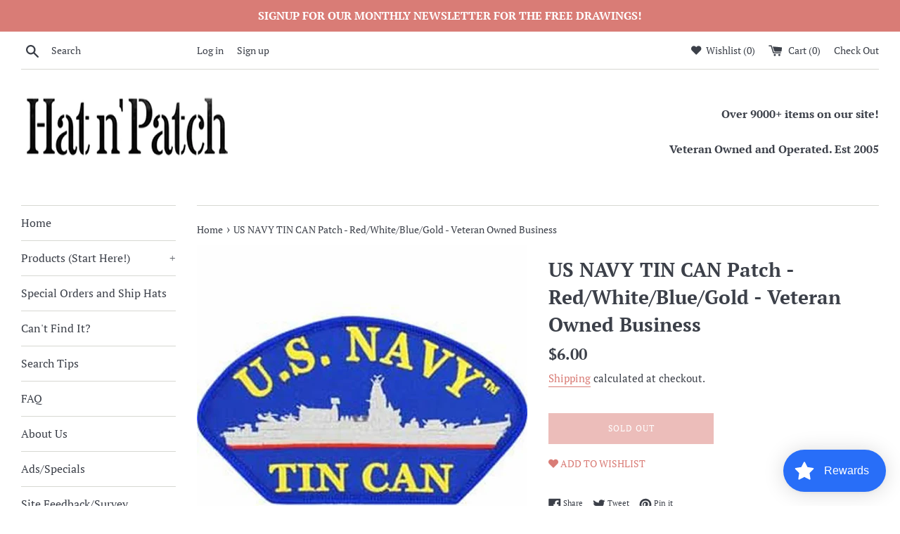

--- FILE ---
content_type: text/plain; charset=utf-8
request_url: https://sp-micro-proxy.b-cdn.net/micro?unique_id=hatnpatch.myshopify.com
body_size: 5025
content:
{"site":{"free_plan_limit_reached":false,"billing_status":null,"billing_active":false,"pricing_plan_required":false,"settings":{"proof_mobile_position":"Bottom","proof_desktop_position":"Bottom Left","proof_pop_size":"default","proof_start_delay_time":15,"proof_time_between":3,"proof_display_time":10,"proof_visible":true,"proof_cycle":true,"proof_mobile_enabled":true,"proof_desktop_enabled":true,"proof_tablet_enabled":null,"proof_locale":"en","proof_show_powered_by":false},"site_integrations":[{"id":"75961","enabled":true,"integration":{"name":"Shopify Add To Cart","handle":"shopify_storefront_add_to_cart","pro":false},"settings":{"proof_onclick_new_tab":null,"proof_exclude_pages":null,"proof_include_pages":[],"proof_display_pages_mode":"excluded","proof_minimum_activity_sessions":null,"proof_height":110,"proof_bottom":50,"proof_top":10,"proof_right":10,"proof_left":10,"proof_background_color":"#ea2b2b","proof_background_image_url":null,"proof_font_color":"#f3e9e9","proof_border_radius":80,"proof_padding_top":0,"proof_padding_bottom":0,"proof_padding_left":8,"proof_padding_right":16,"proof_icon_color":null,"proof_icon_background_color":null,"proof_hours_before_obscure":48,"proof_minimum_review_rating":5,"proof_highlights_color":"#fdcb6e","proof_display_review":true,"proof_show_review_on_hover":true,"proof_summary_time_range":1440,"proof_summary_minimum_count":10,"proof_show_media":false,"proof_show_message":false,"proof_media_url":null,"proof_media_position":null,"proof_nudge_click_url":null,"proof_icon_url":null,"proof_icon_mode":null,"proof_icon_enabled":false},"template":{"id":"36","body":{"top":"{{first_name}} in {{city}}, {{province}} {{country}}","middle":"Added to Cart {{product_title}}"},"raw_body":"<top>{{first_name}} in {{city}}, {{province}} {{country}}</top><middle>Added to Cart {{product_title}}</middle>","locale":"en"}},{"id":"75962","enabled":true,"integration":{"name":"Shopify Purchase","handle":"shopify_api_purchase","pro":false},"settings":{"proof_onclick_new_tab":null,"proof_exclude_pages":null,"proof_include_pages":[],"proof_display_pages_mode":"excluded","proof_minimum_activity_sessions":null,"proof_height":110,"proof_bottom":50,"proof_top":10,"proof_right":10,"proof_left":10,"proof_background_color":"#ea2b2b","proof_background_image_url":null,"proof_font_color":"#f3e9e9","proof_border_radius":80,"proof_padding_top":0,"proof_padding_bottom":0,"proof_padding_left":8,"proof_padding_right":16,"proof_icon_color":null,"proof_icon_background_color":null,"proof_hours_before_obscure":48,"proof_minimum_review_rating":5,"proof_highlights_color":"#fdcb6e","proof_display_review":true,"proof_show_review_on_hover":true,"proof_summary_time_range":1440,"proof_summary_minimum_count":10,"proof_show_media":false,"proof_show_message":false,"proof_media_url":null,"proof_media_position":null,"proof_nudge_click_url":null,"proof_icon_url":null,"proof_icon_mode":null,"proof_icon_enabled":false},"template":{"id":"4","body":{"top":"{{first_name}} in {{city}}, {{province}} {{country}}","middle":"Purchased {{product_title}}"},"raw_body":"<top>{{first_name}} in {{city}}, {{province}} {{country}}</top><middle>Purchased {{product_title}}</middle>","locale":"en"}}],"events":[{"id":"244854243","created_at":"2026-02-01T11:47:12.201Z","variables":{"first_name":"Someone","city":"Santa Clara","province":"California","province_code":"CA","country":"United States","country_code":"US","product_title":"Officer Training School USAF Subd Air Force Patch"},"click_url":"https://hatnpatch.com/products/officer-training-school-usaf-subd-air-force-patch","image_url":"https://cdn.shopify.com/s/files/1/0148/9177/8148/products/EE-PM3514.jpg?v=1596859058","product":{"id":"16137340","product_id":"2247641137252","title":"Officer Training School USAF Subd Air Force Patch","created_at":"2019-01-11T10:54:54.000Z","updated_at":"2024-08-25T08:31:46.000Z","published_at":"2019-01-11T10:54:54.000Z"},"site_integration":{"id":"75961","enabled":true,"integration":{"name":"Shopify Add To Cart","handle":"shopify_storefront_add_to_cart","pro":false},"template":{"id":"36","body":{"top":"{{first_name}} in {{city}}, {{province}} {{country}}","middle":"Added to Cart {{product_title}}"},"raw_body":"<top>{{first_name}} in {{city}}, {{province}} {{country}}</top><middle>Added to Cart {{product_title}}</middle>","locale":"en"}}},{"id":"244846646","created_at":"2026-02-01T07:03:13.681Z","variables":{"first_name":"Someone","city":"New York","province":"New York","province_code":"NY","country":"United States","country_code":"US","product_title":"YN YEOMAN HAT PIN"},"click_url":"https://hatnpatch.com/products/yn-yeoman-hat-pin","image_url":"https://cdn.shopify.com/s/files/1/0148/9177/8148/products/a8a74e963b213731488610e186fb1bca.jpg?v=1660929840","product":{"id":"23492638","product_id":"2148645797988","title":"YN YEOMAN HAT PIN","created_at":"2019-01-06T00:48:17.000Z","updated_at":"2025-10-26T20:18:02.724Z","published_at":"2019-01-06T00:48:17.000Z"},"site_integration":{"id":"75961","enabled":true,"integration":{"name":"Shopify Add To Cart","handle":"shopify_storefront_add_to_cart","pro":false},"template":{"id":"36","body":{"top":"{{first_name}} in {{city}}, {{province}} {{country}}","middle":"Added to Cart {{product_title}}"},"raw_body":"<top>{{first_name}} in {{city}}, {{province}} {{country}}</top><middle>Added to Cart {{product_title}}</middle>","locale":"en"}}},{"id":"244843139","created_at":"2026-02-01T05:12:39.261Z","variables":{"first_name":"Someone","city":"New York","province":"New York","province_code":"NY","country":"United States","country_code":"US","product_title":"U.S. NAVY SEABEE EQUIPMENT OPERATOR EO PATCH"},"click_url":"https://hatnpatch.com/products/u-s-navy-seabee-equipment-operator-eo-patch","image_url":"https://cdn.shopify.com/s/files/1/0148/9177/8148/products/c23843f02c8dfd962eaa2cd9b3754ca0.png?v=1661004407","product":{"id":"296040","product_id":"2282905993316","title":"U.S. NAVY SEABEE EQUIPMENT OPERATOR EO PATCH","created_at":"2019-01-13T02:17:19.000Z","updated_at":"2026-01-27T04:07:27.590Z","published_at":"2019-01-13T02:17:19.000Z"},"site_integration":{"id":"75961","enabled":true,"integration":{"name":"Shopify Add To Cart","handle":"shopify_storefront_add_to_cart","pro":false},"template":{"id":"36","body":{"top":"{{first_name}} in {{city}}, {{province}} {{country}}","middle":"Added to Cart {{product_title}}"},"raw_body":"<top>{{first_name}} in {{city}}, {{province}} {{country}}</top><middle>Added to Cart {{product_title}}</middle>","locale":"en"}}},{"id":"244839900","created_at":"2026-02-01T03:40:15.551Z","variables":{"first_name":"Someone","city":"Goodyear","province":"Arizona","province_code":"AZ","country":"United States","country_code":"US","product_title":"Large ALL GAVE SOME Top Rocker & SOME GAVE ALL Bottom Rocker Back Patch SET - Veteran Owned Business"},"click_url":"https://hatnpatch.com/products/large-all-gave-some-top-rocker-some-gave-all-bottom-rocker-back-patch-set-veteran-owned-business","image_url":"https://cdn.shopify.com/s/files/1/0148/9177/8148/products/90a9b8c038018db63c44891687e14be5.jpg?v=1596556158","product":{"id":"5194760","product_id":"2766402879588","title":"Large ALL GAVE SOME Top Rocker & SOME GAVE ALL Bottom Rocker Back Patch SET - Veteran Owned Business","created_at":"2019-02-12T16:31:40.000Z","updated_at":"2025-10-09T12:54:17.427Z","published_at":"2019-02-12T16:31:40.000Z"},"site_integration":{"id":"75961","enabled":true,"integration":{"name":"Shopify Add To Cart","handle":"shopify_storefront_add_to_cart","pro":false},"template":{"id":"36","body":{"top":"{{first_name}} in {{city}}, {{province}} {{country}}","middle":"Added to Cart {{product_title}}"},"raw_body":"<top>{{first_name}} in {{city}}, {{province}} {{country}}</top><middle>Added to Cart {{product_title}}</middle>","locale":"en"}}},{"id":"244839556","created_at":"2026-02-01T03:27:57.975Z","variables":{"first_name":"Someone","city":"Buffalo","province":"New York","province_code":"NY","country":"United States","country_code":"US","product_title":"U.S. Naval Construction Training Center Port Hueneme CA PATCH"},"click_url":"https://hatnpatch.com/products/u-s-naval-construction-training-center-port-hueneme-ca-patch","image_url":"https://cdn.shopify.com/s/files/1/0148/9177/8148/products/4e8ed9299568210d2652ddd63c27546c.jpg?v=1661466819","product":{"id":"23490320","product_id":"2285020282980","title":"U.S. Naval Construction Training Center Port Hueneme CA PATCH","created_at":"2019-01-13T04:50:45.000Z","updated_at":"2023-06-21T17:50:59.000Z","published_at":"2019-01-13T04:50:45.000Z"},"site_integration":{"id":"75961","enabled":true,"integration":{"name":"Shopify Add To Cart","handle":"shopify_storefront_add_to_cart","pro":false},"template":{"id":"36","body":{"top":"{{first_name}} in {{city}}, {{province}} {{country}}","middle":"Added to Cart {{product_title}}"},"raw_body":"<top>{{first_name}} in {{city}}, {{province}} {{country}}</top><middle>Added to Cart {{product_title}}</middle>","locale":"en"}}},{"id":"244838478","created_at":"2026-02-01T02:49:42.735Z","variables":{"first_name":"Someone","city":"Santa Clara","province":"California","province_code":"CA","country":"United States","country_code":"US","product_title":"Vietnam Tab Rocker OD Subdued Patch"},"click_url":"https://hatnpatch.com/products/vietnam-tab-rocker-od-subdued-patch","image_url":"https://cdn.shopify.com/s/files/1/0148/9177/8148/products/EE-PM0865.jpg?v=1596556157","product":{"id":"23492350","product_id":"2246079643748","title":"Vietnam Tab Rocker OD Subdued Patch","created_at":"2019-01-11T09:08:39.000Z","updated_at":"2024-12-03T07:20:02.000Z","published_at":"2019-01-11T09:08:39.000Z"},"site_integration":{"id":"75961","enabled":true,"integration":{"name":"Shopify Add To Cart","handle":"shopify_storefront_add_to_cart","pro":false},"template":{"id":"36","body":{"top":"{{first_name}} in {{city}}, {{province}} {{country}}","middle":"Added to Cart {{product_title}}"},"raw_body":"<top>{{first_name}} in {{city}}, {{province}} {{country}}</top><middle>Added to Cart {{product_title}}</middle>","locale":"en"}}},{"id":"244838150","created_at":"2026-02-01T02:38:31.472Z","variables":{"first_name":"Someone","city":"Artesia","province":"California","province_code":"CA","country":"United States","country_code":"US","product_title":"US NAVAL CONSTRUCTION BATTALION Port Hueneme CA SEABEE PATCH"},"click_url":"https://hatnpatch.com/products/us-naval-construction-battalion-port-hueneme-ca-seabee-patch","image_url":"https://cdn.shopify.com/s/files/1/0148/9177/8148/products/717d0ee8fffc0cbdbb4bcea0776a2faa.jpg?v=1661466819","product":{"id":"14789130","product_id":"2285019136100","title":"US NAVAL CONSTRUCTION BATTALION Port Hueneme CA SEABEE PATCH","created_at":"2019-01-13T04:50:40.000Z","updated_at":"2023-06-21T17:50:59.000Z","published_at":"2019-01-13T04:50:40.000Z"},"site_integration":{"id":"75961","enabled":true,"integration":{"name":"Shopify Add To Cart","handle":"shopify_storefront_add_to_cart","pro":false},"template":{"id":"36","body":{"top":"{{first_name}} in {{city}}, {{province}} {{country}}","middle":"Added to Cart {{product_title}}"},"raw_body":"<top>{{first_name}} in {{city}}, {{province}} {{country}}</top><middle>Added to Cart {{product_title}}</middle>","locale":"en"}}},{"id":"244834673","created_at":"2026-02-01T00:39:44.944Z","variables":{"first_name":"Someone","city":"Buffalo","province":"New York","province_code":"NY","country":"United States","country_code":"US","product_title":"DESERT STORM ROCKER TAB PATCH ODS GULF WAR IRAQ SAUDI KUWAIT VETERAN"},"click_url":"https://hatnpatch.com/products/desert-storm-rocker-tab-patch-ods-gulf-war-iraq-saudi-kuwait-veteran","image_url":"https://cdn.shopify.com/s/files/1/0148/9177/8148/products/9abf2d1363f8f04a1eac560c944bdad7.jpg?v=1596555499","product":{"id":"1089361","product_id":"2709734424676","title":"DESERT STORM ROCKER TAB PATCH ODS GULF WAR IRAQ SAUDI KUWAIT VETERAN","created_at":"2019-02-06T15:31:32.000Z","updated_at":"2025-12-16T17:47:47.128Z","published_at":"2019-02-06T15:31:32.000Z"},"site_integration":{"id":"75961","enabled":true,"integration":{"name":"Shopify Add To Cart","handle":"shopify_storefront_add_to_cart","pro":false},"template":{"id":"36","body":{"top":"{{first_name}} in {{city}}, {{province}} {{country}}","middle":"Added to Cart {{product_title}}"},"raw_body":"<top>{{first_name}} in {{city}}, {{province}} {{country}}</top><middle>Added to Cart {{product_title}}</middle>","locale":"en"}}},{"id":"244834317","created_at":"2026-02-01T00:27:53.178Z","variables":{"first_name":"Someone","city":"Wilmington","province":"Delaware","province_code":"DE","country":"United States","country_code":"US","product_title":"GOD GUNS AND GUTS MADE AMERICA FREE! Patch - White Letters on Black Background - Veteran Owned Business."},"click_url":"https://hatnpatch.com/products/god-guns-and-guts-made-america-free-patch-white-letters-on-black-background-veteran-owned-business","image_url":"https://cdn.shopify.com/s/files/1/0148/9177/8148/products/a0d2b70b152f2ce6bacd46b6f5cdb545.jpg?v=1660952885","product":{"id":"1100530","product_id":"2766506262628","title":"GOD GUNS AND GUTS MADE AMERICA FREE! Patch - White Letters on Black Background - Veteran Owned Business.","created_at":"2019-02-12T16:49:06.000Z","updated_at":"2024-10-19T03:15:01.000Z","published_at":"2019-02-12T16:49:06.000Z"},"site_integration":{"id":"75961","enabled":true,"integration":{"name":"Shopify Add To Cart","handle":"shopify_storefront_add_to_cart","pro":false},"template":{"id":"36","body":{"top":"{{first_name}} in {{city}}, {{province}} {{country}}","middle":"Added to Cart {{product_title}}"},"raw_body":"<top>{{first_name}} in {{city}}, {{province}} {{country}}</top><middle>Added to Cart {{product_title}}</middle>","locale":"en"}}},{"id":"244833568","created_at":"2026-02-01T00:03:38.231Z","variables":{"first_name":"Someone","city":"Ranchi","province":"Jharkhand","province_code":"JH","country":"India","country_code":"IN","product_title":"USS OAK HILL LSD-51 Patch"},"click_url":"https://hatnpatch.com/products/uss-oak-hill-lsd-51-patch-1","image_url":"https://cdn.shopify.com/s/files/1/0148/9177/8148/products/9adc2997f4c1b64b72c4726f5d91d434.jpg?v=1596554549","product":{"id":"20043413","product_id":"4409337839748","title":"USS OAK HILL LSD-51 Patch","created_at":"2019-12-23T20:32:15.000Z","updated_at":"2026-01-01T14:27:48.473Z","published_at":"2019-12-23T20:32:15.000Z"},"site_integration":{"id":"75961","enabled":true,"integration":{"name":"Shopify Add To Cart","handle":"shopify_storefront_add_to_cart","pro":false},"template":{"id":"36","body":{"top":"{{first_name}} in {{city}}, {{province}} {{country}}","middle":"Added to Cart {{product_title}}"},"raw_body":"<top>{{first_name}} in {{city}}, {{province}} {{country}}</top><middle>Added to Cart {{product_title}}</middle>","locale":"en"}}},{"id":"244831766","created_at":"2026-01-31T23:14:15.632Z","variables":{"first_name":"Someone","city":"Wilmington","province":"Delaware","province_code":"DE","country":"United States","country_code":"US","product_title":"USS OSCAR AUSTIN DDG-79 SHIP PATCH - GREAT COLOR - Veteran Owned Business"},"click_url":"https://hatnpatch.com/products/uss-oscar-austin-ddg-79-ship-patch","image_url":"https://cdn.shopify.com/s/files/1/0148/9177/8148/products/08ca9c4e81c56cf067494b3993e7f1c0.jpg?v=1596882809","product":{"id":"18197123","product_id":"4378124353668","title":"USS OSCAR AUSTIN DDG-79 SHIP PATCH - GREAT COLOR - Veteran Owned Business","created_at":"2019-12-04T15:09:42.000Z","updated_at":"2025-12-07T13:21:09.088Z","published_at":"2019-12-04T15:09:42.000Z"},"site_integration":{"id":"75961","enabled":true,"integration":{"name":"Shopify Add To Cart","handle":"shopify_storefront_add_to_cart","pro":false},"template":{"id":"36","body":{"top":"{{first_name}} in {{city}}, {{province}} {{country}}","middle":"Added to Cart {{product_title}}"},"raw_body":"<top>{{first_name}} in {{city}}, {{province}} {{country}}</top><middle>Added to Cart {{product_title}}</middle>","locale":"en"}}},{"id":"244830491","created_at":"2026-01-31T22:34:41.000Z","variables":{"first_name":"Dante","city":"san diego","province":"California","province_code":"CA","country":"United States","country_code":"US","product_title":"USN ENLISTED SURFACE WARFARE SPECIALIST PATCH"},"click_url":"https://hatnpatch.com/products/usn-enlisted-surface-warfare-specialist-patch","image_url":"https://cdn.shopify.com/s/files/1/0148/9177/8148/products/e256f1a963b35be1abf5aafda4de2a67.jpg?v=1661004394","product":{"id":"18660204","product_id":"2285024477284","title":"USN ENLISTED SURFACE WARFARE SPECIALIST PATCH","created_at":"2019-01-13T04:51:03.000Z","updated_at":"2026-01-31T22:34:48.259Z","published_at":"2019-01-13T04:51:03.000Z"},"site_integration":{"id":"75962","enabled":true,"integration":{"name":"Shopify Purchase","handle":"shopify_api_purchase","pro":false},"template":{"id":"4","body":{"top":"{{first_name}} in {{city}}, {{province}} {{country}}","middle":"Purchased {{product_title}}"},"raw_body":"<top>{{first_name}} in {{city}}, {{province}} {{country}}</top><middle>Purchased {{product_title}}</middle>","locale":"en"}}},{"id":"244830081","created_at":"2026-01-31T22:23:21.198Z","variables":{"first_name":"Someone","city":"Honolulu","province":"Hawaii","province_code":"HI","country":"United States","country_code":"US","product_title":"USN ENLISTED SURFACE WARFARE SPECIALIST PATCH"},"click_url":"https://hatnpatch.com/products/usn-enlisted-surface-warfare-specialist-patch","image_url":"https://cdn.shopify.com/s/files/1/0148/9177/8148/products/e256f1a963b35be1abf5aafda4de2a67.jpg?v=1661004394","product":{"id":"18660204","product_id":"2285024477284","title":"USN ENLISTED SURFACE WARFARE SPECIALIST PATCH","created_at":"2019-01-13T04:51:03.000Z","updated_at":"2026-01-31T22:34:48.259Z","published_at":"2019-01-13T04:51:03.000Z"},"site_integration":{"id":"75961","enabled":true,"integration":{"name":"Shopify Add To Cart","handle":"shopify_storefront_add_to_cart","pro":false},"template":{"id":"36","body":{"top":"{{first_name}} in {{city}}, {{province}} {{country}}","middle":"Added to Cart {{product_title}}"},"raw_body":"<top>{{first_name}} in {{city}}, {{province}} {{country}}</top><middle>Added to Cart {{product_title}}</middle>","locale":"en"}}},{"id":"244829543","created_at":"2026-01-31T22:08:15.000Z","variables":{"first_name":"Richard","city":"Ashland","province":"Kentucky","province_code":"KY","country":"United States","country_code":"US","product_title":"UNITED STATES NAVY CEREMONIAL GUARD HAT"},"click_url":"https://hatnpatch.com/products/united-states-navy-ceremonial-guard-hat","image_url":"https://cdn.shopify.com/s/files/1/0148/9177/8148/products/EC-97175.jpg?v=1596554241","product":{"id":"6718772","product_id":"2209690222692","title":"UNITED STATES NAVY CEREMONIAL GUARD HAT","created_at":"2019-01-09T13:09:46.000Z","updated_at":"2026-01-31T22:19:57.924Z","published_at":"2019-01-09T13:09:46.000Z"},"site_integration":{"id":"75962","enabled":true,"integration":{"name":"Shopify Purchase","handle":"shopify_api_purchase","pro":false},"template":{"id":"4","body":{"top":"{{first_name}} in {{city}}, {{province}} {{country}}","middle":"Purchased {{product_title}}"},"raw_body":"<top>{{first_name}} in {{city}}, {{province}} {{country}}</top><middle>Purchased {{product_title}}</middle>","locale":"en"}}},{"id":"244829505","created_at":"2026-01-31T22:07:26.933Z","variables":{"first_name":"Someone","city":"Spring Hill","province":"Florida","province_code":"FL","country":"United States","country_code":"US","product_title":"UNITED STATES NAVY CEREMONIAL GUARD HAT"},"click_url":"https://hatnpatch.com/products/united-states-navy-ceremonial-guard-hat","image_url":"https://cdn.shopify.com/s/files/1/0148/9177/8148/products/EC-97175.jpg?v=1596554241","product":{"id":"6718772","product_id":"2209690222692","title":"UNITED STATES NAVY CEREMONIAL GUARD HAT","created_at":"2019-01-09T13:09:46.000Z","updated_at":"2026-01-31T22:19:57.924Z","published_at":"2019-01-09T13:09:46.000Z"},"site_integration":{"id":"75961","enabled":true,"integration":{"name":"Shopify Add To Cart","handle":"shopify_storefront_add_to_cart","pro":false},"template":{"id":"36","body":{"top":"{{first_name}} in {{city}}, {{province}} {{country}}","middle":"Added to Cart {{product_title}}"},"raw_body":"<top>{{first_name}} in {{city}}, {{province}} {{country}}</top><middle>Added to Cart {{product_title}}</middle>","locale":"en"}}},{"id":"244827851","created_at":"2026-01-31T21:20:47.731Z","variables":{"first_name":"Someone","city":"Kent","province":"Washington","province_code":"WA","country":"United States","country_code":"US","product_title":"USS SCOTT DDG-995 SHIP PATCH - GREAT COLOR - Veteran Owned Business"},"click_url":"https://hatnpatch.com/products/uss-scott-ddg-995-ship-patch","image_url":"https://cdn.shopify.com/s/files/1/0148/9177/8148/products/b54ef74ca75e529a4e587960b23406b8.jpg?v=1596882800","product":{"id":"18158607","product_id":"4377899303044","title":"USS SCOTT DDG-995 SHIP PATCH - GREAT COLOR - Veteran Owned Business","created_at":"2019-12-03T21:33:14.000Z","updated_at":"2026-01-21T20:38:25.285Z","published_at":"2019-12-03T21:33:14.000Z"},"site_integration":{"id":"75961","enabled":true,"integration":{"name":"Shopify Add To Cart","handle":"shopify_storefront_add_to_cart","pro":false},"template":{"id":"36","body":{"top":"{{first_name}} in {{city}}, {{province}} {{country}}","middle":"Added to Cart {{product_title}}"},"raw_body":"<top>{{first_name}} in {{city}}, {{province}} {{country}}</top><middle>Added to Cart {{product_title}}</middle>","locale":"en"}}},{"id":"244826890","created_at":"2026-01-31T20:56:50.959Z","variables":{"first_name":"Someone","city":"Detroit","province":"Michigan","province_code":"MI","country":"United States","country_code":"US","product_title":"US COAST GUARD IRAQI FREEDOM DECAL"},"click_url":"https://hatnpatch.com/products/us-coast-guard-iraqi-freedom-decal","image_url":"https://cdn.shopify.com/s/files/1/0148/9177/8148/products/DC0118.jpg?v=1596867193","product":{"id":"23490787","product_id":"2243239346276","title":"US COAST GUARD IRAQI FREEDOM DECAL","created_at":"2019-01-11T06:01:58.000Z","updated_at":"2023-06-21T17:46:40.000Z","published_at":"2019-01-11T06:01:58.000Z"},"site_integration":{"id":"75961","enabled":true,"integration":{"name":"Shopify Add To Cart","handle":"shopify_storefront_add_to_cart","pro":false},"template":{"id":"36","body":{"top":"{{first_name}} in {{city}}, {{province}} {{country}}","middle":"Added to Cart {{product_title}}"},"raw_body":"<top>{{first_name}} in {{city}}, {{province}} {{country}}</top><middle>Added to Cart {{product_title}}</middle>","locale":"en"}}},{"id":"244824085","created_at":"2026-01-31T19:45:58.602Z","variables":{"first_name":"Someone","city":"Dunnellon","province":"Florida","province_code":"FL","country":"United States","country_code":"US","product_title":"NAVY 2 PIECE PATCH - Black/Silver - Hook and Loop - Veteran Owned Business."},"click_url":"https://hatnpatch.com/products/navy-2-piece-patch-black-silver-hook-and-loop-veteran-owned-business","image_url":"https://cdn.shopify.com/s/files/1/0148/9177/8148/products/3657288bac399edf4a65700b5eb7f4b7.jpg?v=1596555464","product":{"id":"16367710","product_id":"2687409848420","title":"NAVY 2 PIECE PATCH - Black/Silver - Hook and Loop - Veteran Owned Business.","created_at":"2019-02-03T20:23:08.000Z","updated_at":"2025-11-01T18:51:32.692Z","published_at":"2019-02-03T20:23:08.000Z"},"site_integration":{"id":"75961","enabled":true,"integration":{"name":"Shopify Add To Cart","handle":"shopify_storefront_add_to_cart","pro":false},"template":{"id":"36","body":{"top":"{{first_name}} in {{city}}, {{province}} {{country}}","middle":"Added to Cart {{product_title}}"},"raw_body":"<top>{{first_name}} in {{city}}, {{province}} {{country}}</top><middle>Added to Cart {{product_title}}</middle>","locale":"en"}}},{"id":"244824053","created_at":"2026-01-31T19:45:17.000Z","variables":{"first_name":"Gronna","city":"Winter haven","province":"Florida","province_code":"FL","country":"United States","country_code":"US","product_title":"E-9 MASTER GUNNERY SGT HAT PIN"},"click_url":"https://hatnpatch.com/products/e-9-master-gunnery-sgt-hat-pin","image_url":"https://cdn.shopify.com/s/files/1/0148/9177/8148/products/1aa42928c901c334c0c0bfffe6fba101.jpg?v=1660929910","product":{"id":"1091197","product_id":"2146734932068","title":"E-9 MASTER GUNNERY SGT HAT PIN","created_at":"2019-01-05T21:28:19.000Z","updated_at":"2026-01-31T19:45:23.307Z","published_at":"2019-01-05T21:28:19.000Z"},"site_integration":{"id":"75962","enabled":true,"integration":{"name":"Shopify Purchase","handle":"shopify_api_purchase","pro":false},"template":{"id":"4","body":{"top":"{{first_name}} in {{city}}, {{province}} {{country}}","middle":"Purchased {{product_title}}"},"raw_body":"<top>{{first_name}} in {{city}}, {{province}} {{country}}</top><middle>Purchased {{product_title}}</middle>","locale":"en"}}},{"id":"244824031","created_at":"2026-01-31T19:44:46.120Z","variables":{"first_name":"Someone","city":"Auburndale","province":"Florida","province_code":"FL","country":"United States","country_code":"US","product_title":"E-9 MASTER GUNNERY SGT HAT PIN"},"click_url":"https://hatnpatch.com/products/e-9-master-gunnery-sgt-hat-pin","image_url":"https://cdn.shopify.com/s/files/1/0148/9177/8148/products/1aa42928c901c334c0c0bfffe6fba101.jpg?v=1660929910","product":{"id":"1091197","product_id":"2146734932068","title":"E-9 MASTER GUNNERY SGT HAT PIN","created_at":"2019-01-05T21:28:19.000Z","updated_at":"2026-01-31T19:45:23.307Z","published_at":"2019-01-05T21:28:19.000Z"},"site_integration":{"id":"75961","enabled":true,"integration":{"name":"Shopify Add To Cart","handle":"shopify_storefront_add_to_cart","pro":false},"template":{"id":"36","body":{"top":"{{first_name}} in {{city}}, {{province}} {{country}}","middle":"Added to Cart {{product_title}}"},"raw_body":"<top>{{first_name}} in {{city}}, {{province}} {{country}}</top><middle>Added to Cart {{product_title}}</middle>","locale":"en"}}},{"id":"244823274","created_at":"2026-01-31T19:24:52.481Z","variables":{"first_name":"Someone","city":"Buffalo","province":"New York","province_code":"NY","country":"United States","country_code":"US","product_title":"USS Sumner County LST-1148 Patch - Great Color - Veteran Family-Owned Business"},"click_url":"https://hatnpatch.com/products/uss-sumner-county-lst-1148-patch","image_url":"https://cdn.shopify.com/s/files/1/0148/9177/8148/products/9a47d1cc4c2adaefcabfe8c72f7befd4.jpg?v=1649617167","product":{"id":"51145707","product_id":"7659710546153","title":"USS Sumner County LST-1148 Patch - Great Color - Veteran Family-Owned Business","created_at":"2022-04-10T18:59:27.000Z","updated_at":"2025-12-28T14:12:08.018Z","published_at":"2022-04-10T18:59:27.000Z"},"site_integration":{"id":"75961","enabled":true,"integration":{"name":"Shopify Add To Cart","handle":"shopify_storefront_add_to_cart","pro":false},"template":{"id":"36","body":{"top":"{{first_name}} in {{city}}, {{province}} {{country}}","middle":"Added to Cart {{product_title}}"},"raw_body":"<top>{{first_name}} in {{city}}, {{province}} {{country}}</top><middle>Added to Cart {{product_title}}</middle>","locale":"en"}}},{"id":"244821040","created_at":"2026-01-31T18:27:22.911Z","variables":{"first_name":"Someone","city":"St Louis","province":"Missouri","province_code":"MO","country":"United States","country_code":"US","product_title":"ONLY TWO DEFINING FORCES HAVE OFFERED TO DIE FOR YOU… PATCH"},"click_url":"https://hatnpatch.com/products/only-two-defining-forces-have-offered-to-die-for-you-patch","image_url":"https://cdn.shopify.com/s/files/1/0148/9177/8148/products/ST-0690.jpg?v=1596854626","product":{"id":"10150185","product_id":"2246107168868","title":"ONLY TWO DEFINING FORCES HAVE OFFERED TO DIE FOR YOU… PATCH","created_at":"2019-01-11T09:10:20.000Z","updated_at":"2025-11-04T15:43:02.990Z","published_at":"2019-01-11T09:10:20.000Z"},"site_integration":{"id":"75961","enabled":true,"integration":{"name":"Shopify Add To Cart","handle":"shopify_storefront_add_to_cart","pro":false},"template":{"id":"36","body":{"top":"{{first_name}} in {{city}}, {{province}} {{country}}","middle":"Added to Cart {{product_title}}"},"raw_body":"<top>{{first_name}} in {{city}}, {{province}} {{country}}</top><middle>Added to Cart {{product_title}}</middle>","locale":"en"}}},{"id":"244819496","created_at":"2026-01-31T17:46:02.303Z","variables":{"first_name":"Someone","city":"Plainfield","province":"New Jersey","province_code":"NJ","country":"United States","country_code":"US","product_title":"NAVAL SUBMARINE SCHOOL NEW LONDON CT PATCH - Veteran Owned Business"},"click_url":"https://hatnpatch.com/products/naval-submarine-school-new-london-ct-patch-veteran-owned-business","image_url":"https://cdn.shopify.com/s/files/1/0148/9177/8148/products/58e67d533ebe00e252411c8e2f7ba17f.jpg?v=1596555366","product":{"id":"11890619","product_id":"2686938906724","title":"NAVAL SUBMARINE SCHOOL NEW LONDON CT PATCH - Veteran Owned Business","created_at":"2019-02-03T19:15:55.000Z","updated_at":"2026-01-20T15:03:13.825Z","published_at":"2019-02-03T19:15:55.000Z"},"site_integration":{"id":"75961","enabled":true,"integration":{"name":"Shopify Add To Cart","handle":"shopify_storefront_add_to_cart","pro":false},"template":{"id":"36","body":{"top":"{{first_name}} in {{city}}, {{province}} {{country}}","middle":"Added to Cart {{product_title}}"},"raw_body":"<top>{{first_name}} in {{city}}, {{province}} {{country}}</top><middle>Added to Cart {{product_title}}</middle>","locale":"en"}}},{"id":"244818216","created_at":"2026-01-31T17:12:26.000Z","variables":{"first_name":"Dustin","city":"San Antonio","province":"Texas","province_code":"TX","country":"United States","country_code":"US","product_title":"F-16 HAT PIN"},"click_url":"https://hatnpatch.com/products/f-16-hat-pin-1","image_url":"https://cdn.shopify.com/s/files/1/0148/9177/8148/products/259a0d4f53b43d6dbc9e410ca57e109b.jpg?v=1660970707","product":{"id":"1093220","product_id":"2155503517796","title":"F-16 HAT PIN","created_at":"2019-01-06T13:57:17.000Z","updated_at":"2026-01-31T17:12:32.536Z","published_at":"2019-01-06T13:57:17.000Z"},"site_integration":{"id":"75962","enabled":true,"integration":{"name":"Shopify Purchase","handle":"shopify_api_purchase","pro":false},"template":{"id":"4","body":{"top":"{{first_name}} in {{city}}, {{province}} {{country}}","middle":"Purchased {{product_title}}"},"raw_body":"<top>{{first_name}} in {{city}}, {{province}} {{country}}</top><middle>Purchased {{product_title}}</middle>","locale":"en"}}},{"id":"244817954","created_at":"2026-01-31T17:06:23.000Z","variables":{"first_name":"William","city":"Yardley","province":"Pennsylvania","province_code":"PA","country":"United States","country_code":"US","product_title":"USS ABRAHAM LINCOLN CVN-72 Hat"},"click_url":"https://hatnpatch.com/products/uss-abraham-lincoln-cvn-72-hat","image_url":"https://cdn.shopify.com/s/files/1/0148/9177/8148/products/9214EC-HAT.jpg?v=1596880966","product":{"id":"9274202","product_id":"2295325884516","title":"USS ABRAHAM LINCOLN CVN-72 Hat","created_at":"2019-01-13T17:55:49.000Z","updated_at":"2026-01-31T17:22:07.977Z","published_at":"2019-01-13T17:55:49.000Z"},"site_integration":{"id":"75962","enabled":true,"integration":{"name":"Shopify Purchase","handle":"shopify_api_purchase","pro":false},"template":{"id":"4","body":{"top":"{{first_name}} in {{city}}, {{province}} {{country}}","middle":"Purchased {{product_title}}"},"raw_body":"<top>{{first_name}} in {{city}}, {{province}} {{country}}</top><middle>Purchased {{product_title}}</middle>","locale":"en"}}}]}}